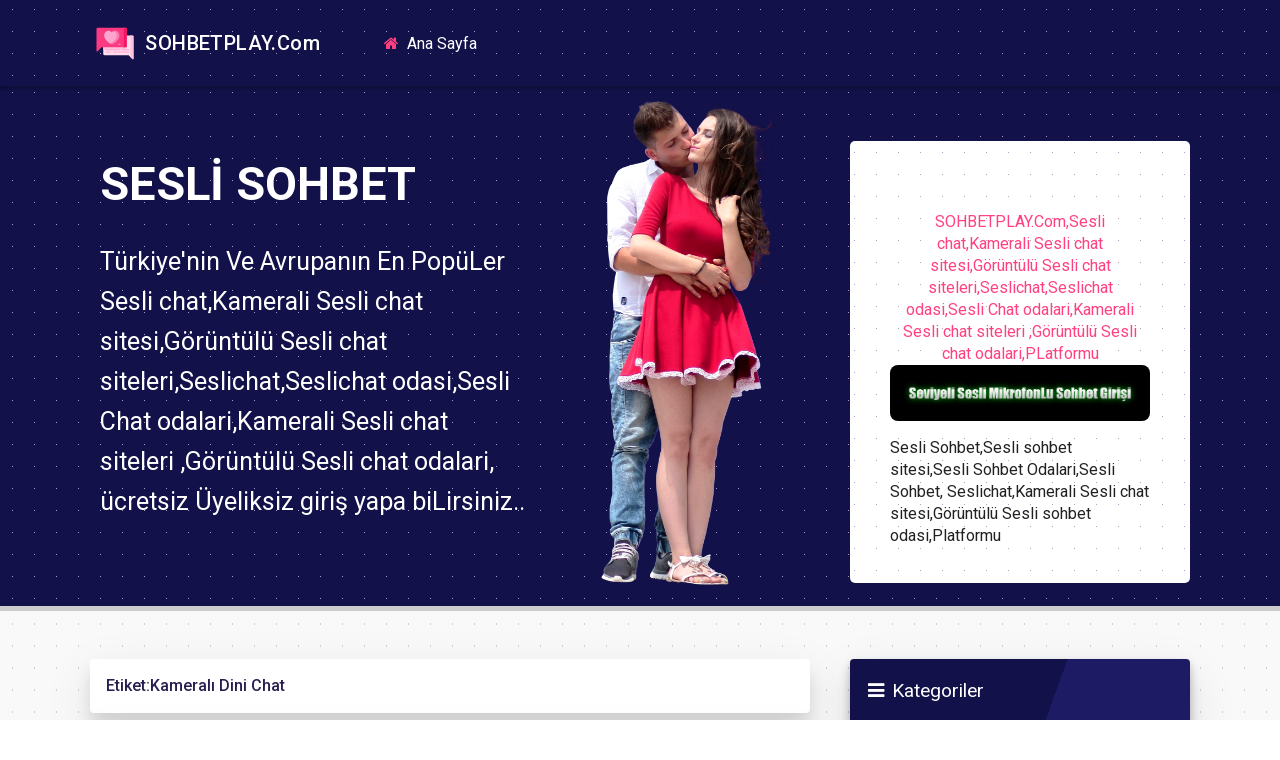

--- FILE ---
content_type: text/html; charset=UTF-8
request_url: https://sohbetplay.com/tag/kamerali-dini-chat/
body_size: 7487
content:
<!DOCTYPE html>
<html lang="tr">
<head>
<meta charset="utf-8">
<meta content="initial-scale=1, shrink-to-fit=no, width=device-width" name="viewport">
<link rel="icon" href="https://sohbetplay.com/wp-content/themes/apatittema/images/favicon.png">
<title>Kameralı Dini Chat - SOHBETPLAY.Com,Sesli Chat,Sesli Sohbet Sitesi,Mobilchat</title>
<link rel="alternate" type="application/rss+xml" title="RSS 2.0" href="https://sohbetplay.com/feed/" />
<link rel="alternate" type="text/xml" title="RSS .92" href="https://sohbetplay.com/feed/rss/" />
<link rel="alternate" type="application/atom+xml" title="Atom 0.3" href="https://sohbetplay.com/feed/atom/" />
<link rel="pingback" href="https://sohbetplay.com/xmlrpc.php" />
<link rel="profile" href="https://gmpg.org/xfn/11" />
<link href="https://fonts.googleapis.com/css?family=Roboto:300,300i,400,400i,500,500i,700,700i|Roboto+Mono:300,400,700|Roboto+Slab:300,400,700" rel="stylesheet">
<link href="https://stackpath.bootstrapcdn.com/font-awesome/4.7.0/css/font-awesome.min.css" rel="stylesheet">
<link href="https://fonts.googleapis.com/icon?family=Material+Icons" rel="stylesheet">
<link href="https://sohbetplay.com/wp-content/themes/apatittema/css/material.css" rel="stylesheet">
<link href="https://sohbetplay.com/wp-content/themes/apatittema/style.css" rel="stylesheet">
<meta name="author" content="umiT" />

		<!-- All in One SEO 4.9.3 - aioseo.com -->
	<meta name="robots" content="max-image-preview:large" />
	<link rel="canonical" href="https://sohbetplay.com/tag/kamerali-dini-chat/" />
	<link rel="next" href="https://sohbetplay.com/tag/kamerali-dini-chat/page/2/" />
	<meta name="generator" content="All in One SEO (AIOSEO) 4.9.3" />
		<script type="application/ld+json" class="aioseo-schema">
			{"@context":"https:\/\/schema.org","@graph":[{"@type":"BreadcrumbList","@id":"https:\/\/sohbetplay.com\/tag\/kamerali-dini-chat\/#breadcrumblist","itemListElement":[{"@type":"ListItem","@id":"https:\/\/sohbetplay.com#listItem","position":1,"name":"Home","item":"https:\/\/sohbetplay.com","nextItem":{"@type":"ListItem","@id":"https:\/\/sohbetplay.com\/tag\/kamerali-dini-chat\/#listItem","name":"Kameral\u0131 Dini Chat"}},{"@type":"ListItem","@id":"https:\/\/sohbetplay.com\/tag\/kamerali-dini-chat\/#listItem","position":2,"name":"Kameral\u0131 Dini Chat","previousItem":{"@type":"ListItem","@id":"https:\/\/sohbetplay.com#listItem","name":"Home"}}]},{"@type":"CollectionPage","@id":"https:\/\/sohbetplay.com\/tag\/kamerali-dini-chat\/#collectionpage","url":"https:\/\/sohbetplay.com\/tag\/kamerali-dini-chat\/","name":"Kameral\u0131 Dini Chat - SOHBETPLAY.Com,Sesli Chat,Sesli Sohbet Sitesi,Mobilchat","inLanguage":"tr-TR","isPartOf":{"@id":"https:\/\/sohbetplay.com\/#website"},"breadcrumb":{"@id":"https:\/\/sohbetplay.com\/tag\/kamerali-dini-chat\/#breadcrumblist"}},{"@type":"Organization","@id":"https:\/\/sohbetplay.com\/#organization","name":"SOHBETPLAY.Com,Sesli Chat,Sesli Sohbet Sitesi,Mobilchat","description":"SOHBETPLAY.Com,Sesli Chat,Sesli Sohbet Sitesi,Mobilchat","url":"https:\/\/sohbetplay.com\/","logo":{"@type":"ImageObject","url":"https:\/\/sohbetplay.com\/wp-content\/uploads\/2026\/01\/cropped-1db8d59d-fd25-476e-b434-7de92e325646.png","@id":"https:\/\/sohbetplay.com\/tag\/kamerali-dini-chat\/#organizationLogo","width":512,"height":512},"image":{"@id":"https:\/\/sohbetplay.com\/tag\/kamerali-dini-chat\/#organizationLogo"}},{"@type":"WebSite","@id":"https:\/\/sohbetplay.com\/#website","url":"https:\/\/sohbetplay.com\/","name":"SOHBETPLAY.Com,Sesli Chat,Sesli Sohbet Sitesi,Mobilchat","description":"SOHBETPLAY.Com,Sesli Chat,Sesli Sohbet Sitesi,Mobilchat","inLanguage":"tr-TR","publisher":{"@id":"https:\/\/sohbetplay.com\/#organization"}}]}
		</script>
		<!-- All in One SEO -->

<link rel="alternate" type="application/rss+xml" title="SOHBETPLAY.Com,Sesli Chat,Sesli Sohbet Sitesi,Mobilchat &raquo; Kameralı Dini Chat etiket akışı" href="https://sohbetplay.com/tag/kamerali-dini-chat/feed/" />
		<!-- This site uses the Google Analytics by MonsterInsights plugin v9.11.1 - Using Analytics tracking - https://www.monsterinsights.com/ -->
		<!-- Note: MonsterInsights is not currently configured on this site. The site owner needs to authenticate with Google Analytics in the MonsterInsights settings panel. -->
					<!-- No tracking code set -->
				<!-- / Google Analytics by MonsterInsights -->
		<style id='wp-img-auto-sizes-contain-inline-css' type='text/css'>
img:is([sizes=auto i],[sizes^="auto," i]){contain-intrinsic-size:3000px 1500px}
/*# sourceURL=wp-img-auto-sizes-contain-inline-css */
</style>

<link rel="https://api.w.org/" href="https://sohbetplay.com/wp-json/" /><link rel="alternate" title="JSON" type="application/json" href="https://sohbetplay.com/wp-json/wp/v2/tags/878" /><link rel="EditURI" type="application/rsd+xml" title="RSD" href="https://sohbetplay.com/xmlrpc.php?rsd" />
<meta name="generator" content="WordPress 6.9" />
<link rel="icon" href="https://sohbetplay.com/wp-content/uploads/2026/01/cropped-1db8d59d-fd25-476e-b434-7de92e325646-32x32.png" sizes="32x32" />
<link rel="icon" href="https://sohbetplay.com/wp-content/uploads/2026/01/cropped-1db8d59d-fd25-476e-b434-7de92e325646-192x192.png" sizes="192x192" />
<link rel="apple-touch-icon" href="https://sohbetplay.com/wp-content/uploads/2026/01/cropped-1db8d59d-fd25-476e-b434-7de92e325646-180x180.png" />
<meta name="msapplication-TileImage" content="https://sohbetplay.com/wp-content/uploads/2026/01/cropped-1db8d59d-fd25-476e-b434-7de92e325646-270x270.png" />
<style id='global-styles-inline-css' type='text/css'>
:root{--wp--preset--aspect-ratio--square: 1;--wp--preset--aspect-ratio--4-3: 4/3;--wp--preset--aspect-ratio--3-4: 3/4;--wp--preset--aspect-ratio--3-2: 3/2;--wp--preset--aspect-ratio--2-3: 2/3;--wp--preset--aspect-ratio--16-9: 16/9;--wp--preset--aspect-ratio--9-16: 9/16;--wp--preset--color--black: #000000;--wp--preset--color--cyan-bluish-gray: #abb8c3;--wp--preset--color--white: #ffffff;--wp--preset--color--pale-pink: #f78da7;--wp--preset--color--vivid-red: #cf2e2e;--wp--preset--color--luminous-vivid-orange: #ff6900;--wp--preset--color--luminous-vivid-amber: #fcb900;--wp--preset--color--light-green-cyan: #7bdcb5;--wp--preset--color--vivid-green-cyan: #00d084;--wp--preset--color--pale-cyan-blue: #8ed1fc;--wp--preset--color--vivid-cyan-blue: #0693e3;--wp--preset--color--vivid-purple: #9b51e0;--wp--preset--gradient--vivid-cyan-blue-to-vivid-purple: linear-gradient(135deg,rgb(6,147,227) 0%,rgb(155,81,224) 100%);--wp--preset--gradient--light-green-cyan-to-vivid-green-cyan: linear-gradient(135deg,rgb(122,220,180) 0%,rgb(0,208,130) 100%);--wp--preset--gradient--luminous-vivid-amber-to-luminous-vivid-orange: linear-gradient(135deg,rgb(252,185,0) 0%,rgb(255,105,0) 100%);--wp--preset--gradient--luminous-vivid-orange-to-vivid-red: linear-gradient(135deg,rgb(255,105,0) 0%,rgb(207,46,46) 100%);--wp--preset--gradient--very-light-gray-to-cyan-bluish-gray: linear-gradient(135deg,rgb(238,238,238) 0%,rgb(169,184,195) 100%);--wp--preset--gradient--cool-to-warm-spectrum: linear-gradient(135deg,rgb(74,234,220) 0%,rgb(151,120,209) 20%,rgb(207,42,186) 40%,rgb(238,44,130) 60%,rgb(251,105,98) 80%,rgb(254,248,76) 100%);--wp--preset--gradient--blush-light-purple: linear-gradient(135deg,rgb(255,206,236) 0%,rgb(152,150,240) 100%);--wp--preset--gradient--blush-bordeaux: linear-gradient(135deg,rgb(254,205,165) 0%,rgb(254,45,45) 50%,rgb(107,0,62) 100%);--wp--preset--gradient--luminous-dusk: linear-gradient(135deg,rgb(255,203,112) 0%,rgb(199,81,192) 50%,rgb(65,88,208) 100%);--wp--preset--gradient--pale-ocean: linear-gradient(135deg,rgb(255,245,203) 0%,rgb(182,227,212) 50%,rgb(51,167,181) 100%);--wp--preset--gradient--electric-grass: linear-gradient(135deg,rgb(202,248,128) 0%,rgb(113,206,126) 100%);--wp--preset--gradient--midnight: linear-gradient(135deg,rgb(2,3,129) 0%,rgb(40,116,252) 100%);--wp--preset--font-size--small: 13px;--wp--preset--font-size--medium: 20px;--wp--preset--font-size--large: 36px;--wp--preset--font-size--x-large: 42px;--wp--preset--spacing--20: 0.44rem;--wp--preset--spacing--30: 0.67rem;--wp--preset--spacing--40: 1rem;--wp--preset--spacing--50: 1.5rem;--wp--preset--spacing--60: 2.25rem;--wp--preset--spacing--70: 3.38rem;--wp--preset--spacing--80: 5.06rem;--wp--preset--shadow--natural: 6px 6px 9px rgba(0, 0, 0, 0.2);--wp--preset--shadow--deep: 12px 12px 50px rgba(0, 0, 0, 0.4);--wp--preset--shadow--sharp: 6px 6px 0px rgba(0, 0, 0, 0.2);--wp--preset--shadow--outlined: 6px 6px 0px -3px rgb(255, 255, 255), 6px 6px rgb(0, 0, 0);--wp--preset--shadow--crisp: 6px 6px 0px rgb(0, 0, 0);}:where(.is-layout-flex){gap: 0.5em;}:where(.is-layout-grid){gap: 0.5em;}body .is-layout-flex{display: flex;}.is-layout-flex{flex-wrap: wrap;align-items: center;}.is-layout-flex > :is(*, div){margin: 0;}body .is-layout-grid{display: grid;}.is-layout-grid > :is(*, div){margin: 0;}:where(.wp-block-columns.is-layout-flex){gap: 2em;}:where(.wp-block-columns.is-layout-grid){gap: 2em;}:where(.wp-block-post-template.is-layout-flex){gap: 1.25em;}:where(.wp-block-post-template.is-layout-grid){gap: 1.25em;}.has-black-color{color: var(--wp--preset--color--black) !important;}.has-cyan-bluish-gray-color{color: var(--wp--preset--color--cyan-bluish-gray) !important;}.has-white-color{color: var(--wp--preset--color--white) !important;}.has-pale-pink-color{color: var(--wp--preset--color--pale-pink) !important;}.has-vivid-red-color{color: var(--wp--preset--color--vivid-red) !important;}.has-luminous-vivid-orange-color{color: var(--wp--preset--color--luminous-vivid-orange) !important;}.has-luminous-vivid-amber-color{color: var(--wp--preset--color--luminous-vivid-amber) !important;}.has-light-green-cyan-color{color: var(--wp--preset--color--light-green-cyan) !important;}.has-vivid-green-cyan-color{color: var(--wp--preset--color--vivid-green-cyan) !important;}.has-pale-cyan-blue-color{color: var(--wp--preset--color--pale-cyan-blue) !important;}.has-vivid-cyan-blue-color{color: var(--wp--preset--color--vivid-cyan-blue) !important;}.has-vivid-purple-color{color: var(--wp--preset--color--vivid-purple) !important;}.has-black-background-color{background-color: var(--wp--preset--color--black) !important;}.has-cyan-bluish-gray-background-color{background-color: var(--wp--preset--color--cyan-bluish-gray) !important;}.has-white-background-color{background-color: var(--wp--preset--color--white) !important;}.has-pale-pink-background-color{background-color: var(--wp--preset--color--pale-pink) !important;}.has-vivid-red-background-color{background-color: var(--wp--preset--color--vivid-red) !important;}.has-luminous-vivid-orange-background-color{background-color: var(--wp--preset--color--luminous-vivid-orange) !important;}.has-luminous-vivid-amber-background-color{background-color: var(--wp--preset--color--luminous-vivid-amber) !important;}.has-light-green-cyan-background-color{background-color: var(--wp--preset--color--light-green-cyan) !important;}.has-vivid-green-cyan-background-color{background-color: var(--wp--preset--color--vivid-green-cyan) !important;}.has-pale-cyan-blue-background-color{background-color: var(--wp--preset--color--pale-cyan-blue) !important;}.has-vivid-cyan-blue-background-color{background-color: var(--wp--preset--color--vivid-cyan-blue) !important;}.has-vivid-purple-background-color{background-color: var(--wp--preset--color--vivid-purple) !important;}.has-black-border-color{border-color: var(--wp--preset--color--black) !important;}.has-cyan-bluish-gray-border-color{border-color: var(--wp--preset--color--cyan-bluish-gray) !important;}.has-white-border-color{border-color: var(--wp--preset--color--white) !important;}.has-pale-pink-border-color{border-color: var(--wp--preset--color--pale-pink) !important;}.has-vivid-red-border-color{border-color: var(--wp--preset--color--vivid-red) !important;}.has-luminous-vivid-orange-border-color{border-color: var(--wp--preset--color--luminous-vivid-orange) !important;}.has-luminous-vivid-amber-border-color{border-color: var(--wp--preset--color--luminous-vivid-amber) !important;}.has-light-green-cyan-border-color{border-color: var(--wp--preset--color--light-green-cyan) !important;}.has-vivid-green-cyan-border-color{border-color: var(--wp--preset--color--vivid-green-cyan) !important;}.has-pale-cyan-blue-border-color{border-color: var(--wp--preset--color--pale-cyan-blue) !important;}.has-vivid-cyan-blue-border-color{border-color: var(--wp--preset--color--vivid-cyan-blue) !important;}.has-vivid-purple-border-color{border-color: var(--wp--preset--color--vivid-purple) !important;}.has-vivid-cyan-blue-to-vivid-purple-gradient-background{background: var(--wp--preset--gradient--vivid-cyan-blue-to-vivid-purple) !important;}.has-light-green-cyan-to-vivid-green-cyan-gradient-background{background: var(--wp--preset--gradient--light-green-cyan-to-vivid-green-cyan) !important;}.has-luminous-vivid-amber-to-luminous-vivid-orange-gradient-background{background: var(--wp--preset--gradient--luminous-vivid-amber-to-luminous-vivid-orange) !important;}.has-luminous-vivid-orange-to-vivid-red-gradient-background{background: var(--wp--preset--gradient--luminous-vivid-orange-to-vivid-red) !important;}.has-very-light-gray-to-cyan-bluish-gray-gradient-background{background: var(--wp--preset--gradient--very-light-gray-to-cyan-bluish-gray) !important;}.has-cool-to-warm-spectrum-gradient-background{background: var(--wp--preset--gradient--cool-to-warm-spectrum) !important;}.has-blush-light-purple-gradient-background{background: var(--wp--preset--gradient--blush-light-purple) !important;}.has-blush-bordeaux-gradient-background{background: var(--wp--preset--gradient--blush-bordeaux) !important;}.has-luminous-dusk-gradient-background{background: var(--wp--preset--gradient--luminous-dusk) !important;}.has-pale-ocean-gradient-background{background: var(--wp--preset--gradient--pale-ocean) !important;}.has-electric-grass-gradient-background{background: var(--wp--preset--gradient--electric-grass) !important;}.has-midnight-gradient-background{background: var(--wp--preset--gradient--midnight) !important;}.has-small-font-size{font-size: var(--wp--preset--font-size--small) !important;}.has-medium-font-size{font-size: var(--wp--preset--font-size--medium) !important;}.has-large-font-size{font-size: var(--wp--preset--font-size--large) !important;}.has-x-large-font-size{font-size: var(--wp--preset--font-size--x-large) !important;}
/*# sourceURL=global-styles-inline-css */
</style>
<link rel='stylesheet' id='wp-block-library-css' href='https://sohbetplay.com/wp-includes/css/dist/block-library/style.min.css?ver=6.9' type='text/css' media='all' />
<style id='wp-block-library-inline-css' type='text/css'>
/*wp_block_styles_on_demand_placeholder:69721b3b13ad9*/
/*# sourceURL=wp-block-library-inline-css */
</style>
<link rel='stylesheet' id='classic-theme-styles-css' href='https://sohbetplay.com/wp-includes/css/classic-themes.min.css?ver=6.9' type='text/css' media='all' />
</head>
<body> 
<nav class="navbar navbar-expand-lg navbar-dark navrenk">
<div class="container">
<a class="navbar-brand mr-5" href="https://sohbetplay.com"> <img src="https://sohbetplay.com/wp-content/themes/apatittema/images/love.svg" class="logoresim">&nbsp;SOHBETPLAY.Com</a>
<button class="navbar-toggler" type="button" data-toggle="collapse" data-target="#navbarNav" aria-controls="navbarNav" aria-expanded="false" aria-label="Toggle navigation">
<span class="navbar-toggler-icon"></span>
</button>
<div class="collapse navbar-collapse" id="navbarNav">
<ul class="navbar-nav mr-auto mt-2 mt-lg-0">
<li class="nav-item active">
<a class="nav-link mr-1" href="https://sohbetplay.com"><i class="fa fa-home mr-1" aria-hidden="true"></i> Ana Sayfa <span class="sr-only">(current)</span></a>
</li>
</ul>
<form class="form-inline my-2 my-lg-0" role="search" method="get" id="searchform" action="https://sohbetplay.com">
</form>
</div>
</div>
</nav>
<div class="ortakisim">
<div class="container">
<div class="row">
<div class="col-md-5 dsnone">
<div class="content-box solyazi">
<p>Sesli Sohbet</p>
<div class="text">Türkiye'nin Ve Avrupanın En PopüLer Sesli chat,Kamerali Sesli chat sitesi,Görüntülü Sesli chat siteleri,Seslichat,Seslichat odasi,Sesli Chat odalari,Kamerali Sesli chat siteleri
,Görüntülü Sesli chat odalari, ücretsiz Üyeliksiz giriş yapa biLirsiniz..</div>
</div>
</div>
<div class="col-md-3 dsnone">
<img src="https://sohbetplay.com/wp-content/themes/apatittema/images/ask.png" width="100%" height="100%;">
</div>
<div class="col-lg-4">
<form class="sohbetgirisim ssgiris" method="get" action="">
<p align="center"><a href="https://sohbet.sesligala.com/login">
SOHBETPLAY.Com,Sesli chat,Kamerali Sesli chat sitesi,Görüntülü Sesli chat siteleri,Seslichat,Seslichat odasi,Sesli Chat odalari,Kamerali Sesli chat siteleri
,Görüntülü Sesli chat odalari,PLatformu
<img border="0" src="https://resmim.net/cdn/2025/08/28/XFB4W8.png" width="302" height="64"></a></p>	
Sesli Sohbet,Sesli sohbet sitesi,Sesli Sohbet Odalari,Sesli Sohbet, Seslichat,Kamerali Sesli chat sitesi,Görüntülü Sesli sohbet odasi,Platformu
</div>
</div>
</div>
</div>
<div class="cizik"></div><div class="blogk">
<div class="container pt-4">
<div class="row pt-4 pb-2">
<div class="col-md-8">
<div class="p-3 pagination mb-3 font-weight-bold" style="font-size:16px;color:#2a1e50">
Etiket: <span>Kameralı Dini Chat</span></div>
<div class="post renk">
<div class="post-inner">
<div class="row">
<div class="col-md-4">
<a title="Sesli sohbet" href="https://sohbetplay.com/2025/11/13/sesli-sohbet-2/">
<img width="600" height="338" src="https://sohbetplay.com/wp-content/uploads/2025/11/mobil-uygulama-yapmak-ne-kadar-surer-2.jpg" class="postresim wp-post-image" alt="Sesli sohbet" title="Sesli sohbet" decoding="async" fetchpriority="high" srcset="https://sohbetplay.com/wp-content/uploads/2025/11/mobil-uygulama-yapmak-ne-kadar-surer-2.jpg 600w, https://sohbetplay.com/wp-content/uploads/2025/11/mobil-uygulama-yapmak-ne-kadar-surer-2-300x169.jpg 300w" sizes="(max-width: 600px) 100vw, 600px" /></a>
<p class="date"><time datetime="13-Kasım-2025"><i class="fa fa-calendar" aria-hidden="true"></i> 13-11-2025</time>&nbsp;&nbsp;&nbsp;<i class="fa fa-user" aria-hidden="true"></i>&nbsp;<a href="https://sohbetplay.com/author/admin/">admin</a></p>
</div>
<div class="col-md-8">
<a title="Sesli sohbet" href="https://sohbetplay.com/2025/11/13/sesli-sohbet-2/"><p class="h3">Sesli sohbet</p></a>
<p class="summary"><p>Sesli sohbet derken aklimiza gelen karsimizdakini sesini canli olarak duymak gelir sanirim. Sayin degerli arkadaslar&#8230;</p>
</p>
 </div>
</div>
</div>
</div>
<div class="post renk">
<div class="post-inner">
<div class="row">
<div class="col-md-4">
<a title="İzmir Kameralı Sesli Sohbet Odaları" href="https://sohbetplay.com/2025/11/13/izmir-kamerali-sesli-sohbet-odalari/">
<img width="600" height="338" src="https://sohbetplay.com/wp-content/uploads/2025/11/mobil-uygulama-yapmak-ne-kadar-surer-2.jpg" class="postresim wp-post-image" alt="İzmir Kameralı Sesli Sohbet Odaları" title="İzmir Kameralı Sesli Sohbet Odaları" decoding="async" srcset="https://sohbetplay.com/wp-content/uploads/2025/11/mobil-uygulama-yapmak-ne-kadar-surer-2.jpg 600w, https://sohbetplay.com/wp-content/uploads/2025/11/mobil-uygulama-yapmak-ne-kadar-surer-2-300x169.jpg 300w" sizes="(max-width: 600px) 100vw, 600px" /></a>
<p class="date"><time datetime="13-Kasım-2025"><i class="fa fa-calendar" aria-hidden="true"></i> 13-11-2025</time>&nbsp;&nbsp;&nbsp;<i class="fa fa-user" aria-hidden="true"></i>&nbsp;<a href="https://sohbetplay.com/author/admin/">admin</a></p>
</div>
<div class="col-md-8">
<a title="İzmir Kameralı Sesli Sohbet Odaları" href="https://sohbetplay.com/2025/11/13/izmir-kamerali-sesli-sohbet-odalari/"><p class="h3">İzmir Kameralı Sesli Sohbet Odaları</p></a>
<p class="summary"><p>İzmir Kameralı sesli sohbet odalarında görüntülü sohbet imkanı sunuyoruz. Kameralı sohbet artık daha kolay bir&#8230;</p>
</p>
 </div>
</div>
</div>
</div>
<div class="post renk">
<div class="post-inner">
<div class="row">
<div class="col-md-4">
<a title="Rusya sesli sohbet partner sitesi" href="https://sohbetplay.com/2025/11/11/rusya-sesli-sohbet-partner-sitesi/">
<img width="600" height="338" src="https://sohbetplay.com/wp-content/uploads/2025/11/mobil-uygulama-yapmak-ne-kadar-surer-2.jpg" class="postresim wp-post-image" alt="Rusya sesli sohbet partner sitesi" title="Rusya sesli sohbet partner sitesi" decoding="async" srcset="https://sohbetplay.com/wp-content/uploads/2025/11/mobil-uygulama-yapmak-ne-kadar-surer-2.jpg 600w, https://sohbetplay.com/wp-content/uploads/2025/11/mobil-uygulama-yapmak-ne-kadar-surer-2-300x169.jpg 300w" sizes="(max-width: 600px) 100vw, 600px" /></a>
<p class="date"><time datetime="11-Kasım-2025"><i class="fa fa-calendar" aria-hidden="true"></i> 11-11-2025</time>&nbsp;&nbsp;&nbsp;<i class="fa fa-user" aria-hidden="true"></i>&nbsp;<a href="https://sohbetplay.com/author/admin/">admin</a></p>
</div>
<div class="col-md-8">
<a title="Rusya sesli sohbet partner sitesi" href="https://sohbetplay.com/2025/11/11/rusya-sesli-sohbet-partner-sitesi/"><p class="h3">Rusya sesli sohbet partner sitesi</p></a>
<p class="summary"><p>Rusya sesli sohbet partner sitesi..merhaba rusya’dan katilan kullanıcıları ile kaliteli ve seviyeli aile ortamı kadar&#8230;</p>
</p>
 </div>
</div>
</div>
</div>
<div class="post renk">
<div class="post-inner">
<div class="row">
<div class="col-md-4">
<a title="Sohbet" href="https://sohbetplay.com/2025/11/01/sohbet/">
<img width="600" height="338" src="https://sohbetplay.com/wp-content/uploads/2025/11/mobil-uygulama-yapmak-ne-kadar-surer-2.jpg" class="postresim wp-post-image" alt="Sohbet" title="Sohbet" decoding="async" loading="lazy" srcset="https://sohbetplay.com/wp-content/uploads/2025/11/mobil-uygulama-yapmak-ne-kadar-surer-2.jpg 600w, https://sohbetplay.com/wp-content/uploads/2025/11/mobil-uygulama-yapmak-ne-kadar-surer-2-300x169.jpg 300w" sizes="auto, (max-width: 600px) 100vw, 600px" /></a>
<p class="date"><time datetime="01-Kasım-2025"><i class="fa fa-calendar" aria-hidden="true"></i> 01-11-2025</time>&nbsp;&nbsp;&nbsp;<i class="fa fa-user" aria-hidden="true"></i>&nbsp;<a href="https://sohbetplay.com/author/admin/">admin</a></p>
</div>
<div class="col-md-8">
<a title="Sohbet" href="https://sohbetplay.com/2025/11/01/sohbet/"><p class="h3">Sohbet</p></a>
<p class="summary"><p>Sohbet insanlığın en doğal iletişim biçimlerinden biridir. Birçok duygunun, düşüncenin ve deneyimin paylaşıldığı bu eylem,&#8230;</p>
</p>
 </div>
</div>
</div>
</div>
<div class="post renk">
<div class="post-inner">
<div class="row">
<div class="col-md-4">
<a title="En iyi Sesli sohbet siteleri" href="https://sohbetplay.com/2025/10/27/en-iyi-sesli-sohbet-siteleri/">
<img width="594" height="840" src="https://sohbetplay.com/wp-content/uploads/2025/10/mobil-pazarlama-sonbahar.jpg" class="postresim wp-post-image" alt="En iyi Sesli sohbet siteleri" title="En iyi Sesli sohbet siteleri" decoding="async" loading="lazy" srcset="https://sohbetplay.com/wp-content/uploads/2025/10/mobil-pazarlama-sonbahar.jpg 594w, https://sohbetplay.com/wp-content/uploads/2025/10/mobil-pazarlama-sonbahar-212x300.jpg 212w" sizes="auto, (max-width: 594px) 100vw, 594px" /></a>
<p class="date"><time datetime="27-Ekim-2025"><i class="fa fa-calendar" aria-hidden="true"></i> 27-10-2025</time>&nbsp;&nbsp;&nbsp;<i class="fa fa-user" aria-hidden="true"></i>&nbsp;<a href="https://sohbetplay.com/author/admin/">admin</a></p>
</div>
<div class="col-md-8">
<a title="En iyi Sesli sohbet siteleri" href="https://sohbetplay.com/2025/10/27/en-iyi-sesli-sohbet-siteleri/"><p class="h3">En iyi Sesli sohbet siteleri</p></a>
<p class="summary"><p>Günümüzde internetin sunduğu olanaklar sayesinde, insanlar farklı yerlerden sesli sohbet yapma imkanı buluyor. Sesli sohbet&#8230;</p>
</p>
 </div>
</div>
</div>
</div>
<div class="post renk">
<div class="post-inner">
<div class="row">
<div class="col-md-4">
<a title="En iyi Sesli Sohbet sitesi" href="https://sohbetplay.com/2025/10/27/en-iyi-sesli-sohbet-sitesi/">
<img width="594" height="840" src="https://sohbetplay.com/wp-content/uploads/2025/10/mobil-pazarlama-sonbahar.jpg" class="postresim wp-post-image" alt="En iyi Sesli Sohbet sitesi" title="En iyi Sesli Sohbet sitesi" decoding="async" loading="lazy" srcset="https://sohbetplay.com/wp-content/uploads/2025/10/mobil-pazarlama-sonbahar.jpg 594w, https://sohbetplay.com/wp-content/uploads/2025/10/mobil-pazarlama-sonbahar-212x300.jpg 212w" sizes="auto, (max-width: 594px) 100vw, 594px" /></a>
<p class="date"><time datetime="27-Ekim-2025"><i class="fa fa-calendar" aria-hidden="true"></i> 27-10-2025</time>&nbsp;&nbsp;&nbsp;<i class="fa fa-user" aria-hidden="true"></i>&nbsp;<a href="https://sohbetplay.com/author/admin/">admin</a></p>
</div>
<div class="col-md-8">
<a title="En iyi Sesli Sohbet sitesi" href="https://sohbetplay.com/2025/10/27/en-iyi-sesli-sohbet-sitesi/"><p class="h3">En iyi Sesli Sohbet sitesi</p></a>
<p class="summary"><p>En iyi Sesli Sohbet sitesi kullanıcıların anlık olarak sesli iletişim kurmasını sağlayan en etkili platformlardan&#8230;</p>
</p>
 </div>
</div>
</div>
</div>
<div class="post renk">
<div class="post-inner">
<div class="row">
<div class="col-md-4">
<a title="En iyi Sesli Sohbet odalari" href="https://sohbetplay.com/2025/10/27/en-iyi-sesli-sohbet-odalari/">
<img width="594" height="840" src="https://sohbetplay.com/wp-content/uploads/2025/10/mobil-pazarlama-sonbahar.jpg" class="postresim wp-post-image" alt="En iyi Sesli Sohbet odalari" title="En iyi Sesli Sohbet odalari" decoding="async" loading="lazy" srcset="https://sohbetplay.com/wp-content/uploads/2025/10/mobil-pazarlama-sonbahar.jpg 594w, https://sohbetplay.com/wp-content/uploads/2025/10/mobil-pazarlama-sonbahar-212x300.jpg 212w" sizes="auto, (max-width: 594px) 100vw, 594px" /></a>
<p class="date"><time datetime="27-Ekim-2025"><i class="fa fa-calendar" aria-hidden="true"></i> 27-10-2025</time>&nbsp;&nbsp;&nbsp;<i class="fa fa-user" aria-hidden="true"></i>&nbsp;<a href="https://sohbetplay.com/author/admin/">admin</a></p>
</div>
<div class="col-md-8">
<a title="En iyi Sesli Sohbet odalari" href="https://sohbetplay.com/2025/10/27/en-iyi-sesli-sohbet-odalari/"><p class="h3">En iyi Sesli Sohbet odalari</p></a>
<p class="summary"><p>En iyi Sesli Sohbet odalari, insanların farklı yerlerden bir araya gelerek sesli iletişim kurmalarını sağlayan&#8230;</p>
</p>
 </div>
</div>
</div>
</div>
<div class="post renk">
<div class="post-inner">
<div class="row">
<div class="col-md-4">
<a title="Bedava Sesli Sohbet" href="https://sohbetplay.com/2025/10/27/bedava-sesli-sohbet/">
<img width="594" height="840" src="https://sohbetplay.com/wp-content/uploads/2025/10/mobil-pazarlama-sonbahar.jpg" class="postresim wp-post-image" alt="Bedava Sesli Sohbet" title="Bedava Sesli Sohbet" decoding="async" loading="lazy" srcset="https://sohbetplay.com/wp-content/uploads/2025/10/mobil-pazarlama-sonbahar.jpg 594w, https://sohbetplay.com/wp-content/uploads/2025/10/mobil-pazarlama-sonbahar-212x300.jpg 212w" sizes="auto, (max-width: 594px) 100vw, 594px" /></a>
<p class="date"><time datetime="27-Ekim-2025"><i class="fa fa-calendar" aria-hidden="true"></i> 27-10-2025</time>&nbsp;&nbsp;&nbsp;<i class="fa fa-user" aria-hidden="true"></i>&nbsp;<a href="https://sohbetplay.com/author/admin/">admin</a></p>
</div>
<div class="col-md-8">
<a title="Bedava Sesli Sohbet" href="https://sohbetplay.com/2025/10/27/bedava-sesli-sohbet/"><p class="h3">Bedava Sesli Sohbet</p></a>
<p class="summary"><p>Bedava Sesli Sohbet Bedava sesli sohbet, modern dünyanın en etkili iletişim araçlarından biridir. Ücretsiz olması,&#8230;</p>
</p>
 </div>
</div>
</div>
</div>
<div class="post renk">
<div class="post-inner">
<div class="row">
<div class="col-md-4">
<a title="Mobil Sohbet Platformları" href="https://sohbetplay.com/2025/10/27/mobil-sohbet-platformlari/">
<img width="594" height="840" src="https://sohbetplay.com/wp-content/uploads/2025/10/mobil-pazarlama-sonbahar.jpg" class="postresim wp-post-image" alt="Mobil Sohbet Platformları" title="Mobil Sohbet Platformları" decoding="async" loading="lazy" srcset="https://sohbetplay.com/wp-content/uploads/2025/10/mobil-pazarlama-sonbahar.jpg 594w, https://sohbetplay.com/wp-content/uploads/2025/10/mobil-pazarlama-sonbahar-212x300.jpg 212w" sizes="auto, (max-width: 594px) 100vw, 594px" /></a>
<p class="date"><time datetime="27-Ekim-2025"><i class="fa fa-calendar" aria-hidden="true"></i> 27-10-2025</time>&nbsp;&nbsp;&nbsp;<i class="fa fa-user" aria-hidden="true"></i>&nbsp;<a href="https://sohbetplay.com/author/admin/">admin</a></p>
</div>
<div class="col-md-8">
<a title="Mobil Sohbet Platformları" href="https://sohbetplay.com/2025/10/27/mobil-sohbet-platformlari/"><p class="h3">Mobil Sohbet Platformları</p></a>
<p class="summary"><p>Mobil Sohbet Platformları, insanlarla etkileşimde bulunmanın eğlenceli bir yolu haline geldi. Kullanıcılar, kameralı sesli uygulamalarla&#8230;</p>
</p>
 </div>
</div>
</div>
</div>
<div class="post renk">
<div class="post-inner">
<div class="row">
<div class="col-md-4">
<a title="Sesli chat" href="https://sohbetplay.com/2025/10/13/sesli-chat/">
<img width="400" height="160" src="https://sohbetplay.com/wp-content/uploads/2025/10/6835687214_9b50c710a1_w.jpg" class="postresim wp-post-image" alt="Sesli chat" title="Sesli chat" decoding="async" loading="lazy" srcset="https://sohbetplay.com/wp-content/uploads/2025/10/6835687214_9b50c710a1_w.jpg 400w, https://sohbetplay.com/wp-content/uploads/2025/10/6835687214_9b50c710a1_w-300x120.jpg 300w" sizes="auto, (max-width: 400px) 100vw, 400px" /></a>
<p class="date"><time datetime="13-Ekim-2025"><i class="fa fa-calendar" aria-hidden="true"></i> 13-10-2025</time>&nbsp;&nbsp;&nbsp;<i class="fa fa-user" aria-hidden="true"></i>&nbsp;<a href="https://sohbetplay.com/author/admin/">admin</a></p>
</div>
<div class="col-md-8">
<a title="Sesli chat" href="https://sohbetplay.com/2025/10/13/sesli-chat/"><p class="h3">Sesli chat</p></a>
<p class="summary"><p>Sesli chat, kullanıcıların internet üzerinden birbirleriyle sesli iletişim kurmalarını sağlayan bir teknolojidir. Bu sistem, özellikle&#8230;</p>
</p>
 </div>
</div>
</div>
</div>
<div class="row seay">
<div class="col-md-12">
<nav aria-label="Page navigation"><span class="sr-only">Sayfa gezinme</span><ul class="pagination"><li class="page-item disabled hidden-md-down d-none d-lg-block"><span class="page-link text-dark font-weight-bold">Sayfa 1</span></li><li class="page-item active font-weight-bold"><span class="page-link"><span class="sr-only">Geçerli Sayfa </span>1</span></li><li class="page-item font-weight-bold"><a class="page-link" href="https://sohbetplay.com/tag/kamerali-dini-chat/page/2/"><span class="sr-only">Sayfa </span>2</a></li></ul></nav> 
</div>
</div>
</div>
<div class="col-md-4">  
<div class="kyazilar">
<div class="ccard bg-gold">
<i class="fa fa-bars mr-2 pb-1" aria-hidden="true"></i>Kategoriler
</div>
<ul class="list-group kategori">
<li class="list-group-item d-flex justify-content-between align-items-center">
<a href="https://sohbetplay.com/category/bedava-sesli-sohbet/">Bedava Sesli Sohbet</a>
</li>
<li class="list-group-item d-flex justify-content-between align-items-center">
<a href="https://sohbetplay.com/category/blog/">Blog</a>
</li>
<li class="list-group-item d-flex justify-content-between align-items-center">
<a href="https://sohbetplay.com/category/cepten-sesli-sohbet/">Cepten Sesli Sohbet</a>
</li>
<li class="list-group-item d-flex justify-content-between align-items-center">
<a href="https://sohbetplay.com/category/coklu-mikrofonlu-sesli-sohbet/">Çoklu mikrofonlu sesli sohbet</a>
</li>
<li class="list-group-item d-flex justify-content-between align-items-center">
<a href="https://sohbetplay.com/category/eglence-sesli-sohbet-chat-sitesi/">Eğlence Sesli Sohbet Chat Sitesi</a>
</li>
<li class="list-group-item d-flex justify-content-between align-items-center">
<a href="https://sohbetplay.com/category/en-iyi-sesli-sohbet-odalari/">En iyi Sesli Sohbet odalari</a>
</li>
<li class="list-group-item d-flex justify-content-between align-items-center">
<a href="https://sohbetplay.com/category/en-iyi-sesli-sohbet-siteleri/">En iyi Sesli sohbet siteleri</a>
</li>
<li class="list-group-item d-flex justify-content-between align-items-center">
<a href="https://sohbetplay.com/category/en-iyi-sesli-sohbet-sitesi/">En iyi Sesli Sohbet sitesi</a>
</li>
<li class="list-group-item d-flex justify-content-between align-items-center">
<a href="https://sohbetplay.com/category/en-iyi-seslisohbet-sitesi/">En iyi SesliSohbet sitesi</a>
</li>
<li class="list-group-item d-flex justify-content-between align-items-center">
<a href="https://sohbetplay.com/category/goruntulu-sesli-sohbet-odalari/">Görüntülü Sesli Sohbet odalari</a>
</li>
<li class="list-group-item d-flex justify-content-between align-items-center">
<a href="https://sohbetplay.com/category/goruntulu-sohbet/">Görüntülü Sohbet</a>
</li>
<li class="list-group-item d-flex justify-content-between align-items-center">
<a href="https://sohbetplay.com/category/grup-sohbet/">grup sohbet</a>
</li>
<li class="list-group-item d-flex justify-content-between align-items-center">
<a href="https://sohbetplay.com/category/guzel-sohbet-icin-ne-yapmali/">Güzel Sohbet için ne yapmalı</a>
</li>
<li class="list-group-item d-flex justify-content-between align-items-center">
<a href="https://sohbetplay.com/category/izmir-kamerali-sesli-sohbet-odalari/">İzmir Kameralı Sesli Sohbet Odaları</a>
</li>
<li class="list-group-item d-flex justify-content-between align-items-center">
<a href="https://sohbetplay.com/category/kadinlarla-mobil-sesli-sohbet-odalari/">Kadinlarla Mobil Sesli sohbet odalari</a>
</li>
<li class="list-group-item d-flex justify-content-between align-items-center">
<a href="https://sohbetplay.com/category/kaliteli-sesli-chat/">Kaliteli Sesli Chat</a>
</li>
<li class="list-group-item d-flex justify-content-between align-items-center">
<a href="https://sohbetplay.com/category/keyifli-sesli-sohbet-sitesi/">Keyifli sesli sohbet sitesi</a>
</li>
<li class="list-group-item d-flex justify-content-between align-items-center">
<a href="https://sohbetplay.com/category/mobil-sesli-sohbet/">Mobil Sesli sohbet</a>
</li>
<li class="list-group-item d-flex justify-content-between align-items-center">
<a href="https://sohbetplay.com/category/mobil-sesli-sohbet-odalari/">Mobil sesli sohbet odalari</a>
</li>
<li class="list-group-item d-flex justify-content-between align-items-center">
<a href="https://sohbetplay.com/category/mobil-sesli-sohbet-sitelerinde-kadina-yonelik-tehdit-santaj/">Mobil Sesli Sohbet Sitelerinde Kadina Yönelik Tehdit Şantaj</a>
</li>
<li class="list-group-item d-flex justify-content-between align-items-center">
<a href="https://sohbetplay.com/category/mobil-sohbet/">Mobil Sohbet</a>
</li>
<li class="list-group-item d-flex justify-content-between align-items-center">
<a href="https://sohbetplay.com/category/mobil-sohbet-platformlari/">Mobil Sohbet Platformları</a>
</li>
<li class="list-group-item d-flex justify-content-between align-items-center">
<a href="https://sohbetplay.com/category/rusya-sesli-sohbet-partner-sitesi/">Rusya sesli sohbet partner sitesi</a>
</li>
<li class="list-group-item d-flex justify-content-between align-items-center">
<a href="https://sohbetplay.com/category/samimi-sesli-sohbet/">Samimi Sesli Sohbet</a>
</li>
<li class="list-group-item d-flex justify-content-between align-items-center">
<a href="https://sohbetplay.com/category/sesli/">Sesli</a>
</li>
<li class="list-group-item d-flex justify-content-between align-items-center">
<a href="https://sohbetplay.com/category/sesli-chat/">Sesli chat</a>
</li>
<li class="list-group-item d-flex justify-content-between align-items-center">
<a href="https://sohbetplay.com/category/sesli-chat-siteleri/">Sesli chat siteleri</a>
</li>
<li class="list-group-item d-flex justify-content-between align-items-center">
<a href="https://sohbetplay.com/category/sesli-chat-uyelik-avantajlari/">Sesli Chat Üyelik Avantajları</a>
</li>
<li class="list-group-item d-flex justify-content-between align-items-center">
<a href="https://sohbetplay.com/category/sesli-chat-yardim/">Sesli Chat Yardım</a>
</li>
<li class="list-group-item d-flex justify-content-between align-items-center">
<a href="https://sohbetplay.com/category/sesli-goruntulu-sohbet-muhabbet/">Sesli Görüntülü Sohbet Muhabbet</a>
</li>
<li class="list-group-item d-flex justify-content-between align-items-center">
<a href="https://sohbetplay.com/category/sesli-siteler-ucretsiz/">Sesli siteler ücretsiz</a>
</li>
<li class="list-group-item d-flex justify-content-between align-items-center">
<a href="https://sohbetplay.com/category/sesli-sohbet/">Sesli Sohbet</a>
</li>
<li class="list-group-item d-flex justify-content-between align-items-center">
<a href="https://sohbetplay.com/category/sesli-sohbet-kamerali/">Sesli sohbet kameralı</a>
</li>
<li class="list-group-item d-flex justify-content-between align-items-center">
<a href="https://sohbetplay.com/category/sesli-sohbet-kanali/">Sesli Sohbet kanali</a>
</li>
<li class="list-group-item d-flex justify-content-between align-items-center">
<a href="https://sohbetplay.com/category/sesli-sohbet-keyfi/">Sesli Sohbet Keyfi</a>
</li>
<li class="list-group-item d-flex justify-content-between align-items-center">
<a href="https://sohbetplay.com/category/sesli-sohbet-siteleri/">Sesli Sohbet siteleri</a>
</li>
<li class="list-group-item d-flex justify-content-between align-items-center">
<a href="https://sohbetplay.com/category/sesli-sohbet-sitesi/">Sesli Sohbet sitesi</a>
</li>
<li class="list-group-item d-flex justify-content-between align-items-center">
<a href="https://sohbetplay.com/category/sesli-sohbetin-faydalari/">Sesli sohbetin faydalari</a>
</li>
<li class="list-group-item d-flex justify-content-between align-items-center">
<a href="https://sohbetplay.com/category/seslichat/">SesliChat</a>
</li>
<li class="list-group-item d-flex justify-content-between align-items-center">
<a href="https://sohbetplay.com/category/seslisohbet/">SesliSohbet</a>
</li>
<li class="list-group-item d-flex justify-content-between align-items-center">
<a href="https://sohbetplay.com/category/seslisohbetin-baskenti/">Seslisohbetin Başkenti</a>
</li>
<li class="list-group-item d-flex justify-content-between align-items-center">
<a href="https://sohbetplay.com/category/seviyeli-sesli-sohbet/">Seviyeli sesli sohbet</a>
</li>
<li class="list-group-item d-flex justify-content-between align-items-center">
<a href="https://sohbetplay.com/category/sohbet/">Sohbet</a>
</li>
<li class="list-group-item d-flex justify-content-between align-items-center">
<a href="https://sohbetplay.com/category/sohbetplay/">Sohbetplay</a>
</li>
<li class="list-group-item d-flex justify-content-between align-items-center">
<a href="https://sohbetplay.com/category/ucretsiz-sesli-chat-sitesi/">Ücretsiz Sesli Chat sitesi</a>
</li>
<li class="list-group-item d-flex justify-content-between align-items-center">
<a href="https://sohbetplay.com/category/ucretsiz-sesli-sohbet-odalari/">Ücretsiz Sesli Sohbet Odalari</a>
</li>
<li class="list-group-item d-flex justify-content-between align-items-center">
<a href="https://sohbetplay.com/category/uncategorized/">Uncategorized</a>
</li>
<li class="list-group-item d-flex justify-content-between align-items-center">
<a href="https://sohbetplay.com/category/uyeliksiz-sesli-sohbet-siteleri/">Üyeliksiz Sesli sohbet siteleri</a>
</li>
<li class="list-group-item d-flex justify-content-between align-items-center">
<a href="https://sohbetplay.com/category/webcam-sesli-chat/">Webcam sesli chat</a>
</li>
</ul>
</div>



<div class="pyazilar">
<div class="ccard bg-gold">
<i class="fa fa-bar-chart mr-2 pb-1" aria-hidden="true"></i>Popüler Yazılar
</div>
<ol class="list-numbered">
<li><a href="https://sohbetplay.com/2025/11/01/sohbet/">Sohbet</a>
</li>
<li><a href="https://sohbetplay.com/2025/10/25/mobil-sesli-sohbet-odalari/">Mobil sesli sohbet odalari</a>
</li>
<li><a href="https://sohbetplay.com/2025/10/13/sesli-chat/">Sesli chat</a>
</li>
<li><a href="https://sohbetplay.com/2025/10/23/sesli-sohbet-sitesi/">Sesli Sohbet sitesi</a>
</li>
<li><a href="https://sohbetplay.com/2025/10/20/sesli-sohbet-siteleri/">Sesli Sohbet siteleri</a>
</li>
<li><a href="https://sohbetplay.com/2025/10/16/en-iyi-seslisohbet-sitesi/">En iyi SesliSohbet sitesi</a>
</li>
<li><a href="https://sohbetplay.com/2025/10/22/cepten-sesli-sohbet/">Cepten Sesli Sohbet</a>
</li>
<li><a href="https://sohbetplay.com/2025/10/12/sesli-chat-siteleri/">Sesli chat siteleri</a>
</li>
<li><a href="https://sohbetplay.com/2025/10/15/sesli-sohbet/">Sesli Sohbet</a>
</li>
<li><a href="https://sohbetplay.com/2025/10/27/en-iyi-sesli-sohbet-siteleri/">En iyi Sesli sohbet siteleri</a>
</li>
</ol>
</div></div>	
</div>
</div>
</div>
<div class="cizik"></div>
<footer class="footerb">
<div class="footerc">
<div class="container">
<div class="row py-4 d-flex align-items-center">
<div class="col-md-6 col-lg-5 text-center text-md-left mb-4 mb-md-0">
<a class="navbar-brand mr-5" href="https://sohbetplay.com"> <img src="https://sohbetplay.com/wp-content/themes/apatittema/images/love.svg" width="50" height="37">&nbsp;Sohbetplay.Com</a>
</div>
<div class="col-md-6 col-lg-7 text-center text-md-right">
<a href="#"><img src="https://sohbetplay.com/wp-content/themes/apatittema/images/facebook.png" class="mr-3" width="45"></a>
<a href="#"><img src="https://sohbetplay.com/wp-content/themes/apatittema/images/twitter.png" class="mr-3" width="45"></a>
<a href="#"><img src="https://sohbetplay.com/wp-content/themes/apatittema/images/whatsapp.png" class="mr-3" width="45"></a>
<a href="#"><img src="https://sohbetplay.com/wp-content/themes/apatittema/images/instagram.png" class="mr-3" width="45"></a>
<a href="#"><img src="https://sohbetplay.com/wp-content/themes/apatittema/images/youtube.png" class="mr-3" width="45"></a>
</div>
</div>
</div>
</div>
<div class="container text-center text-md-left mt-5">
<div class="row mt-3">
<div class="col-md-3 col-lg-4 col-xl-3 mb-4">
<p class="h4">Sohbetplay.Com</p>
<hr class="mb-4 mt-0 d-inline-block mx-auto altciz">
<p>Türkiye'nin en iyi Sesli Sohbet,Sesli chat,Görüntülü Sesli mobil Sohbet,Mobil Sesli Sohbet,bayanlarla Sesli Sohbet,Kizlarla Sesli Sohbet,Bedava Sesli Sohbet,ücretsiz Sesli Sohbet,üyeliksiz Sesli Sohbet PLatformu,</p>
</div>
<div class="col-md-2 col-lg-2 col-xl-2 mx-auto mb-4">
<p class="h4">Sayfalar</p>
<hr class="mb-4 mt-0 d-inline-block mx-auto altciz">
<p><a href="/sohbet">Bedava Sesli Sohbet</a></p>
<p><a href="/hakkimizda">Hakkımızda</a></p>
<p><a href="/iletisim">İletişim</a></p>
</div>
<div class="col-md-3 col-lg-2 col-xl-2 mx-auto mb-4">
<p class="h4">Kategoriler</p>
<hr class="mb-4 mt-0 d-inline-block mx-auto altciz">
<p><a href="/category/Sesli-Sohbet-Odaları">Sesli Sohbet Odaları</a></p>
<p><a href="/category/Sesli-Chat-Odaları">Sesli Chat Odaları</a></p>
<p><a href="/category/Sesli-Sohbet-Siteleri">Sesli Sohbet Siteleri</a></p>
</div>
<div class="col-md-4 col-lg-3 col-xl-3 mb-md-0 mb-4">
<p class="h4">Kaynak</p>
<hr class="mb-4 mt-0 d-inline-block mx-auto altciz">
<p><i class="fa fa-home mr-3"></i> Sohbetplay.Com</p>
<p><i class="fa fa-envelope mr-3"></i> Kameralı Sesli Sohbet</p>
<p><i class="fa fa-map-marker mr-3"></i> Bedava Chat Sitesi</p>
</div>
</div>
</div>
<div class="footer-copyright text-center py-3">© 2021 Copyright - BaranPaneL.Com INC Web Yazılım</div>
<h1> Sesli Sohbet</h1>  <h2> Sesli Chat</h2>  <h3> Mobil Sesli Sohbet</h3> <h4> Sesli Sohbet siteleri</h4>
</footer>
<script src="https://code.jquery.com/jquery-3.3.1.slim.min.js"></script>
<script src="https://cdnjs.cloudflare.com/ajax/libs/popper.js/1.14.3/umd/popper.min.js"></script>
<script src="https://stackpath.bootstrapcdn.com/bootstrap/4.1.1/js/bootstrap.min.js"></script>
<script src="https://sohbetplay.com/wp-content/themes/apatittema/js/material.min.js"></script>
<script type="speculationrules">
{"prefetch":[{"source":"document","where":{"and":[{"href_matches":"/*"},{"not":{"href_matches":["/wp-*.php","/wp-admin/*","/wp-content/uploads/*","/wp-content/*","/wp-content/plugins/*","/wp-content/themes/apatittema/*","/*\\?(.+)"]}},{"not":{"selector_matches":"a[rel~=\"nofollow\"]"}},{"not":{"selector_matches":".no-prefetch, .no-prefetch a"}}]},"eagerness":"conservative"}]}
</script>
</body>
</html>

<!-- Page supported by LiteSpeed Cache 7.7 on 2026-01-22 12:42:35 -->

--- FILE ---
content_type: text/css
request_url: https://sohbetplay.com/wp-content/themes/apatittema/style.css
body_size: 1850
content:
[class~=nav-link] [class~=fa],footer [class~=fa]{color:#ff4081;}[class~=logoresim]{width:3.125pc;}[class~=logoresim]{height:.385416667in;}@media (max-width: 992px){[class~=dsnone]{display:none;}}@media (min-width: 992px){[class~=mobilindir]{display:none;}}[class~=ssgiris]{padding-left:40px;}[class~=content-box] p,[class~=content-box] [class~=text]{position:relative;}[class~=ssgiris]{padding-bottom:2.25pc;}[class~=list-numbered] > li a{color:#555e63;}[class~=ssgiris]{padding-right:.416666667in;}[class~=ssgiris]{padding-top:.729166667in;}[class~=ssgiris]{margin-top:3.4375pc;}[class~=sohbetgirisim]{background:linear-gradient(90deg,#fff 21px,transparent 1%) center,linear-gradient(#fff 21px,transparent 1%) center,#a799cc;}[class~=sohbetgirisim]{background-size:.229166667in 22px;}[class~=post][class~=renk]:nth-child(3n + 1){border-left-color:#9c27b0;}[class~=sohbetgirisim]{border-radius:.052083333in;}[class~=content-box] p,[class~=ssp]{font-weight:700;}.list-numbered > li:before{position:absolute;}[class~=ssp]{background:#ff4081;}[class~=content-box] [class~=text],[class~=ssp],[class~=post]:hover [class~=h3],[class~=content-box] p{color:#fff;}[class~=ssp]{padding-left:.9375pc;}[class~=ssp]{padding-bottom:.9375pc;}[class~=ssp]{padding-right:.9375pc;}[class~=ssp]{padding-top:.9375pc;}.list-numbered > li:before{left:-2.25em;}[class~=ssp]{border-radius:.1875pc;}.post a:hover{color:#f9f9f9;}[class~=formlogo]{width:1.5625pc;}[class~=formlogo]{margin-right:.052083333in;}[class~=content-box] p{font-size:47px;}[class~=postresim]{width:100%;}[class~=postresim]{border-radius:.041666667in;}[class~=postresim]{height:75pt;}.post{display:block;}a,.post,[class~=summary],body{text-decoration:none;}.post{color:#555e63;}.post{border-left-width:.625pc;}.post{border-left-style:solid;}.post{border-left-color:#ff4081;}[class~=content-box] [class~=text]{font-size:.260416667in;}.post{border-image:none;}.post{padding-left:1.875pc;}[class~=content-box] p{line-height:1.2em;}.post{padding-bottom:22.5pt;}.post{padding-right:30pt;}[class~=post][class~=renk]:nth-child(3n + 1){border-bottom-color:#9c27b0;}.post{padding-top:22.5pt;}.post{margin-bottom:20px;}.post{border-radius:5px;}.post{background:#fff;}.post{box-shadow:0 12px .9375pc rgba(0,0,0,.1),0 17px 50px rgba(0,0,0,.1);}[class~=content-box] p{text-transform:uppercase;}.list-numbered > li:before{display:inline-block;}[class~=date]{font-size:10.5pt;}[class~=post]:nth-child(3n + 1)[class~=renk]:before{background:#9c27b0;}[class~=date]{color:#aaa;}[class~=date]{margin-top:15pt;}[class~=date]{line-height:1;}[class~=date]{transition:all 400ms ease-in-out;}[class~=summary]{margin-left:0;}[class~=summary]{margin-bottom:0;}[class~=summary]{margin-right:0;}[class~=summary]{margin-top:1.25pc;}[class~=post],[class~=post-inner]{position:relative;}[class~=post]{overflow:hidden;}[class~=post]{transition:color 400ms ease-in-out;}[class~=post-inner]{z-index:99999;}[class~=list-numbered]{list-style:none;}[class~=list-numbered]{margin-left:1.7em;}[class~=list-numbered]{margin-bottom:1.7em;}[class~=list-numbered]{margin-right:1.7em;}[class~=list-numbered]{margin-top:1.7em;}[class~=list-numbered]{counter-reset:line;}.ccard{font-size:1.2em;}.ccard{width:100%;}.ccard{padding-left:1.125pc;}.ccard{padding-bottom:1.125pc;}.list-numbered > li:before{width:15.75pt;}[class~=sbaglan],.ccard{padding-right:1.125pc;}.ccard{padding-top:1.125pc;}[class~=content-box] [class~=text]{line-height:30pt;}.list-numbered > li:before{height:20px;}.ccard{border-radius:.041666667in 4px 0px 0pt;}.ccard{box-shadow:0 3pt .083333333in 0 rgba(0,0,0,.2);}[class~=bg-gold]{background:-webkit-linear-gradient(110deg,#12114a 60%,#1c1b63 60%);}[class~=post][class~=renk]:nth-child(3n + 1){border-right-color:#9c27b0;}[class~=bg-gold]{background:-o-linear-gradient(110deg,#12114a 60%,#1c1b63 60%);}[class~=bg-gold]{background:-moz-linear-gradient(110deg,#12114a 60%,#1c1b63 60%);}[class~=bg-gold]{background:linear-gradient(110deg,#12114a 60%,#1c1b63 60%);}.post:hover .date,[class~=bg-gold]{color:#fff;}[class~=cizik]{border-bottom-width:3.75pt;}[class~=cizik]{border-bottom-style:solid;}[class~=cizik]{border-bottom-color:#ccc;}[class~=cizik]{border-image:none;}[class~=content-box] p{margin-bottom:22.5pt;}[class~=navrenk]{background:linear-gradient(90deg,#12114a 21px,transparent 1%) center,linear-gradient(#12114a 21px,transparent 1%) center,#a799cc;}[class~=navrenk]{background-size:16.5pt 16.5pt;}[class~=navrenk]{box-shadow:0 0 .041666667in 0 rgba(0,0,0,.15),0 2.25pt .041666667in 0 rgba(0,0,0,.15),0 1px 5px 0 rgba(0,0,0,.15);}[class~=navrenk]{padding-bottom:.260416667in;}[class~=navrenk]{padding-top:18.75pt;}.ortakisim{background:linear-gradient(90deg,#12114a 21px,transparent 1%) center,linear-gradient(#12114a 21px,transparent 1%) center,#a799cc;}[class~=post]:before,[class~=kyazilar],[class~=pyazilar],a:hover{text-decoration:none;}[class~=post] a{color:#aaa;}.ortakisim{background-size:.229166667in 16.5pt;}.ortakisim{height:520px;}[class~=solyazi]{padding-top:.729166667in;}[class~=solyazi]{padding-left:10px;}[class~=sbaglan]{padding-left:13.5pt;}[class~=sbaglan]{padding-bottom:13.5pt;}[class~=post]:before{content:"";}[class~=sbaglan]{padding-top:13.5pt;}.list-numbered > li:before{margin-right:.5em;}[class~=sbaglan]{border-radius:2px;}[class~=blogk]{background:linear-gradient(90deg,#f9f9f9 21px,transparent 1%) center,linear-gradient(#f9f9f9 21px,transparent 1%) center,#a799cc;}[class~=blogk]{background-size:16.5pt 22px;}.post:nth-child(3n + 2).renk:before,[class~=post]:before{background:#ff4081;}[class~=content-box] [class~=text]{font-weight:400;}.post:hover .date{opacity:.5;}[class~=kyazilar],[class~=pyazilar]{display:block;}[class~=kyazilar],[class~=pyazilar]{color:#555e63;}[class~=pyazilar]{padding-left:0px;}[class~=ttanim],[class~=pyazilar]{padding-bottom:1.25pc;}[class~=pyazilar]{padding-right:0in;}[class~=pyazilar]{padding-top:0px;}[class~=kyazilar],[class~=pyazilar]{border-radius:.052083333in;}[class~=content-box] [class~=text]{margin-bottom:30pt;}[class~=kyazilar],[class~=pyazilar],[class~=ttanim]{background:#fff;}[class~=post]:hover:before{width:100%;}[class~=kyazilar],[class~=ttanim],[class~=pyazilar]{box-shadow:0 .125in .9375pc rgba(0,0,0,.1),0 12.75pt 37.5pt rgba(0,0,0,.1);}[class~=post]:before{width:10px;}.list-numbered > li:before{background-color:#9c27b0;}[class~=kyazilar]{margin-bottom:1.25pc;}[class~=post]:before{height:100%;}[class~=ttanim]{padding-left:1.25pc;}[class~=ttanim]{padding-right:1.25pc;}[class~=ttanim]{padding-top:1.25pc;}[class~=ttanim]{border-radius:4px;}[class~=tbaslik]{font-size:1.25pc;}[class~=tbaslik]{color:#12114a;}[class~=tbaslik]{font-weight:bold;}[class~=altciz]{width:.625in;}[class~=altciz]{border-left-width:.125pc;}[class~=altciz]{border-bottom-width:.125pc;}[class~=altciz]{border-right-width:.125pc;}[class~=altciz]{border-top-width:.125pc;}[class~=post][class~=renk]:nth-child(3n + 1){border-top-color:#9c27b0;}[class~=altciz]{border-left-style:solid;}[class~=altciz],[class~=list-numbered] > li{border-bottom-style:solid;}[class~=altciz]{border-right-style:solid;}[class~=altciz]{border-top-style:solid;}[class~=altciz],[class~=post][class~=renk]:nth-child(3n + 2){border-left-color:#ff4081;}[class~=post][class~=renk]:nth-child(3n + 2),[class~=altciz]{border-bottom-color:#ff4081;}[class~=post]:before{border-top-right-radius:50%;}.list-numbered > li:before{border-radius:50%;}[class~=post]:before{border-bottom-right-radius:50%;}[class~=altciz],[class~=post][class~=renk]:nth-child(3n + 2){border-right-color:#ff4081;}[class~=post][class~=renk]:nth-child(3n + 2),[class~=altciz]{border-top-color:#ff4081;}[class~=altciz]{border-image:none;}[class~=altciz]{border-radius:.052083333in;}[class~=footerb]{background:linear-gradient(90deg,#12114a 21px,transparent 1%) center,linear-gradient(#12114a 21px,transparent 1%) center,#a799cc;}[class~=post]:before{position:absolute;}[class~=footerb]{background-size:22px .229166667in;}footer a,[class~=footerb]{color:#fff;}.footerc{background:linear-gradient(90deg,#12114a 21px,transparent 1%) center,linear-gradient(#12114a 21px,transparent 1%) center,#a799cc;}.footerc{background-size:22px 1.375pc;}.footerc{box-shadow:0 0 4px 0 rgba(0,0,0,.15),0 3px .25pc 0 rgba(0,0,0,.15),0 .010416667in .3125pc 0 rgba(0,0,0,.15);}[class~=post]:nth-child(3n + 3)[class~=renk]:before{background:#12114a;}[class~=post]:before{transition:all 400ms ease-in-out;}[class~=post]:before{top:0;}[class~=post] [class~=h3]{color:#283866;}[class~=post]:before{left:-7.5pt;}[class~=list-numbered] > li{position:relative;}[class~=post]:hover,.list-numbered > li:before{color:#fff;}[class~=list-numbered] > li{margin-bottom:1.5em;}[class~=list-numbered] > li{border-bottom-width:.010416667in;}.list-numbered > li:before{text-align:center;}.post.renk:nth-child(3n + 3){border-left-color:#12114a;}[class~=list-numbered] > li{border-bottom-color:#d2d7da;}.post.renk:nth-child(3n + 3){border-bottom-color:#12114a;}[class~=post] [class~=h3]{margin-left:0;}[class~=post] [class~=h3]{margin-bottom:.15625in;}[class~=list-numbered] > li a:hover,[class~=kategori] > li a:hover{color:#ff4081;}.post.renk:nth-child(3n + 3){border-right-color:#12114a;}.post.renk:nth-child(3n + 3){border-top-color:#12114a;}[class~=post] [class~=h3]{margin-right:0;}[class~=post] [class~=h3]{margin-top:0;}.list-numbered > li:before{line-height:1.25em;}[class~=list-numbered] > li{border-image:none;}[class~=post] [class~=h3]{line-height:1;}[class~=list-group-item] a{font-size:12pt;}[class~=post] [class~=h3]{transition:color 400ms ease-in-out;}.list-numbered > li:before{counter-increment:line;}[class~=post]:hover:before{height:100%;}.list-numbered > li:before{content:counter(line);}[class~=kategori] > li a{color:#555e63;}[class~=post] [class~=h3],footer a{text-decoration:none;}[class~=post]:hover:before{border-radius:0;}[class~=post]:hover:before{left:0;}@media (max-width:988px){#content [class~=wp-caption] a img{max-width:99.03225806%;}.wp-caption{width:100% !important;}#content [class~=wp-caption] a img{height:auto;}}img[class~=alignright],a img[class~=alignright]{float:right;}a img[class~=alignright],img[class~=alignright]{margin-left:1em;}a img[class~=alignright],a img.alignleft,img[class~=alignright],img[class~=alignleft]{margin-bottom:1em;}img{max-width:100%;}img{height:auto;}img[class~=alignright],a img[class~=alignright]{margin-right:0;}a img.alignleft,img[class~=alignright],img[class~=alignleft],a img[class~=alignright]{margin-top:0;}img{border-radius:8px;}img[class~=alignleft],a img.alignleft{float:left;}img[class~=alignleft],a img.alignleft{margin-left:0;}img[class~=alignleft],a img.alignleft{margin-right:1em;}a img[class~=aligncenter],img[class~=aligncenter]{display:block;}a img[class~=aligncenter],img[class~=aligncenter]{margin-left:auto;}img[class~=aligncenter],a img[class~=aligncenter]{margin-right:auto;}[class~=yaziresim]{width:100%;}[class~=yaziresim]{max-height:100%;}

--- FILE ---
content_type: image/svg+xml
request_url: https://sohbetplay.com/wp-content/themes/apatittema/images/love.svg
body_size: 696
content:
<svg id="Capa_1" enable-background="new 0 0 512 512" height="512" viewBox="0 0 512 512" width="512" xmlns="http://www.w3.org/2000/svg"><g><g><g><g><path d="m512 162.564v303.492c0 7.93-9.588 11.901-15.195 6.294l-53.647-53.647c-.966-.966-2.276-1.509-3.642-1.509h-329.462c-9.832 0-17.802-7.97-17.802-17.802v-236.839c0-9.832 7.97-17.802 17.802-17.802h384.134c9.837.001 17.812 7.975 17.812 17.813z" fill="#ffdbeb"/><g fill="#fdc1dd"><path d="m512 162.553v303.502c0 7.932-9.591 11.899-15.195 6.294l-27.846-27.846v-281.95c0-9.828-7.963-17.802-17.802-17.802h43.031c9.838.001 17.812 7.974 17.812 17.802z"/><path d="m419.747 144.752v179.88c0 9.838-7.963 17.812-17.802 17.812h-309.692v-179.89c0-9.828 7.963-17.802 17.802-17.802z"/></g></g><g><path d="m401.944 37.029h-384.136c-9.835 0-17.808 7.973-17.808 17.808v303.494c0 7.933 9.591 11.905 15.2 6.296l53.64-53.64c.966-.966 2.276-1.509 3.642-1.509h329.462c9.835 0 17.808-7.973 17.808-17.808v-236.833c0-9.835-7.973-17.808-17.808-17.808z" fill="#fb3a82"/><path d="m419.747 54.838v236.839c0 9.828-7.963 17.801-17.802 17.801h-43.298c9.828 0 17.802-7.974 17.802-17.801v-236.839c0-9.838-7.974-17.812-17.802-17.812h43.298c9.839 0 17.802 7.973 17.802 17.812z" fill="#fb1466"/><g><path d="m255.091 80.712c-16.13 0-30.763 6.821-41.511 17.906-2.031 2.094-5.371 2.094-7.402 0-10.748-11.085-25.381-17.906-41.511-17.906-33.006 0-59.767 28.555-59.767 63.782 0 30.786 28.13 83.087 90.431 115.109 3.788 1.947 7.704 3.819 11.746 5.605 1.782.787 3.823.787 5.605 0 4.042-1.786 7.957-3.658 11.746-5.605 62.294-32.022 90.424-84.323 90.424-115.109-.001-35.227-26.755-63.782-59.761-63.782z" fill="#fca5cd"/><path d="m314.852 144.491c0 30.786-28.131 83.087-90.424 115.109-3.791 1.947-7.707 3.819-11.75 5.605-1.782.787-3.823.787-5.605-.001-4.038-1.786-7.954-3.658-11.744-5.604-1.165-.6-2.316-1.2-3.453-1.822 59.878-32.149 86.964-83.08 86.964-113.287 0-28.534-17.547-52.682-41.759-60.831 5.684-1.921 11.728-2.951 18.006-2.951 33.011 0 59.765 28.555 59.765 63.782z" fill="#fc7cb6"/></g></g></g><g><path d="m451.157 350.17h-92.51c-4.267 0-7.726-3.459-7.726-7.726s3.459-7.726 7.726-7.726h92.51c4.267 0 7.726 3.459 7.726 7.726.001 4.267-3.458 7.726-7.726 7.726z" fill="#fca5cd"/></g><g><path d="m316.781 350.17h-179.938c-4.267 0-7.726-3.459-7.726-7.726s3.459-7.726 7.726-7.726h179.938c4.267 0 7.726 3.459 7.726 7.726s-3.459 7.726-7.726 7.726z" fill="#fca5cd"/></g><g><path d="m451.157 380.823h-217.134c-4.267 0-7.726-3.459-7.726-7.726s3.459-7.726 7.726-7.726h217.135c4.267 0 7.726 3.459 7.726 7.726s-3.459 7.726-7.727 7.726z" fill="#fca5cd"/></g><g><path d="m191.877 380.823h-55.034c-4.267 0-7.726-3.459-7.726-7.726s3.459-7.726 7.726-7.726h55.034c4.267 0 7.726 3.459 7.726 7.726s-3.459 7.726-7.726 7.726z" fill="#fca5cd"/></g></g><g><path d="m323.133 273.522h-12.705c-4.267 0-7.726-3.459-7.726-7.726s3.459-7.726 7.726-7.726h12.705c4.267 0 7.726 3.459 7.726 7.726.001 4.267-3.459 7.726-7.726 7.726z" fill="#fca5cd"/></g></g></svg>